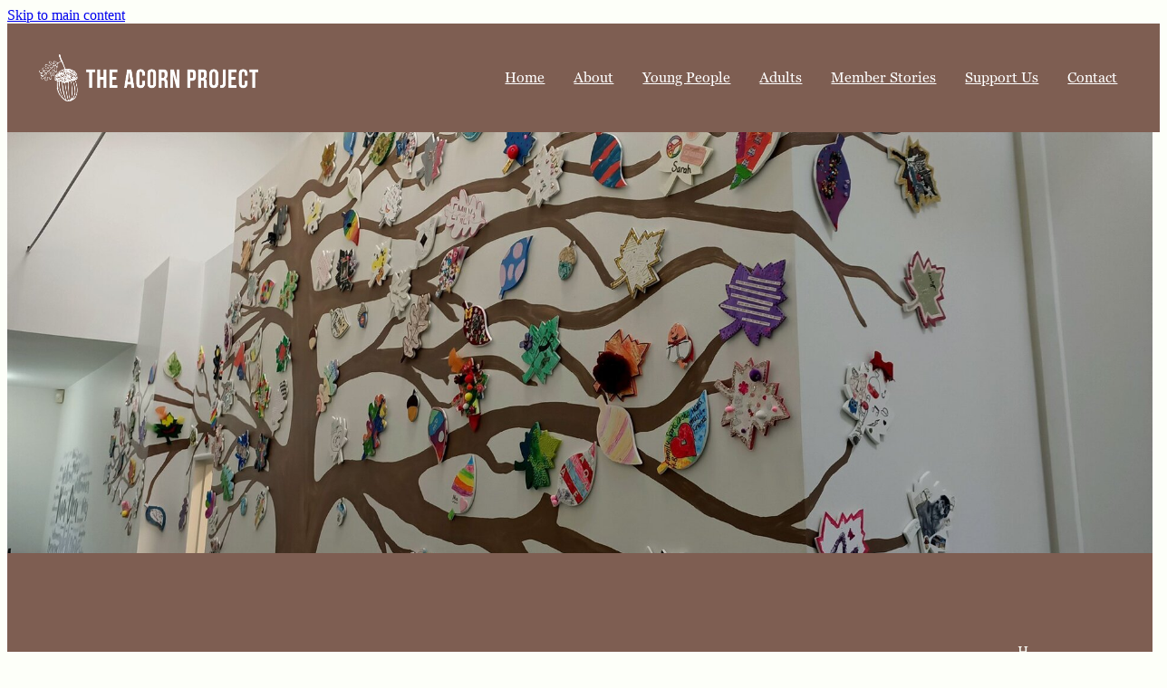

--- FILE ---
content_type: text/html; charset=UTF-8
request_url: https://www.theacornprojecthawkesbay.org.nz/blog/tag/34078/shout+out/
body_size: 13426
content:
<!-- Website made on Rocketspark -->
<!DOCTYPE html>
<html  class="">
<head>

    <!-- Global site tag (gtag.js) - Google Analytics -->
                <script async src="https://www.googletagmanager.com/gtag/js?id=G-HGXTYMKESM"></script>
                <script>
                window.dataLayer = window.dataLayer || [];
                function gtag(){dataLayer.push(arguments);}
                gtag('js', new Date());
                gtag('config', 'G-HGXTYMKESM');
                </script>
                <!-- End Google Analytics -->
    <meta http-equiv="content-type" content="text/html; charset=UTF-8"/>
    <meta name='csrf-token' content='70920867a6df8b2480a6a56d17c99fc5'/>

        <title>Shout Out | Blog Category</title>
    <meta name="description" content="View all posts in the Shout Out category"/>
        <link rel="icon" type="image/png" href="/images/favicon/favicon/crop192x192.png?v=20240618170449">
    <link rel="apple-touch-icon" href="/images/favicon/favicon/crop192x192.png?v=20240618170449"/>
    
    <script type="text/javascript" src="https://cdn.rocketspark.com/jquery-1.7.2.min.js?v=20260121151851"></script>
     <script> window.configs = {"development":"false","DEVELOPMENT":"false","requestType":"blog","PREVIEW":"false","EDITOR":"false","template":"blank","navResizeTemplate":"","baseREMUnit":16,"screenSizes":{"t":{"fontSize":14,"contentWidth":400,"contentWidthOversize":400,"min":0,"max":400,"scale":0.7551,"subScale":0.95,"navScale":0.6,"legacy":false},"h":{"fontSize":16,"contentWidth":600,"contentWidthOversize":600,"min":0,"max":740,"scale":0.7551,"subScale":0.95,"navScale":0.6,"legacy":false},"s":{"fontSize":13,"contentWidth":740,"contentWidthOversize":740,"min":740,"max":1080,"scale":0.7959,"subScale":0.7959,"navScale":0.75,"legacy":false},"m":{"fontSize":16,"contentWidth":980,"contentWidthOversize":1080,"min":1080,"max":1460,"scale":1,"subScale":1,"navScale":1,"legacy":true},"l":{"fontSize":19,"contentWidth":1170,"contentWidthOversize":1300,"min":1460,"max":0,"scale":1.1938,"subScale":1.1938,"navScale":1.1,"legacy":false}},"publicURL":"https:\/\/www.theacornprojecthawkesbay.org.nz","shortnameURL":"https:\/\/theacornpoject.rocketspark.co.nz","titleData":{"companyName":"The Acorn Project Hawke&#039;s Bay","position":"right","separator":" | "},"CONSOLE_OVERRIDE":true,"noZensmooth":true,"release":"2026.1.21","browserSupport":{"chrome":86,"firefox":78,"edge":86,"internet explorer":12,"ie":12,"opera":72,"edgeMobile":44,"safari":13,"samsung browser":12,"android":89},"siteAutoPopupSettings":"","globalisationEnabled":false,"analyticsMode":"GA4"}; </script> <link rel="stylesheet" href="https://cdn.rocketspark.com/_dist/css/auth~vendors.6da4c5858d05.bundle.css" type="text/css" media="all" /> <link rel="stylesheet" href="https://cdn.rocketspark.com/_dist/css/public.c96fdbea6cf7.bundle.css" type="text/css" media="all" /> <link rel="stylesheet" href="https://cdn.rocketspark.com/_dist/css/public~vendors.24ec0c1183a5.bundle.css" type="text/css" media="all" /> <link rel="stylesheet" href="https://cdn.rocketspark.com/_dist/css/dashboard~vendors.9c624b80e5b6.bundle.css" type="text/css" media="all" /> <link rel="preload" as="style" href="https://cdn.icomoon.io/181725/Rocketspark/style.css?8gzh5b" onload="this.onload=null;this.rel='stylesheet'"> <link rel="stylesheet" href="/node_modules/@rocketspark/flint-ui/dist/rocketspark/rocketspark.css?v=1768961931"> <link rel="stylesheet" href="/node_modules/@rocketspark/image-gallery/build/css/index.css"> <script type="text/javascript" src="https://cdn.rocketspark.com/_dist/js/public.min.v20260121151851.js" ></script> <script type="text/javascript" src="https://cdn.rocketspark.com/_dist/js/commons.2e9fb89a5c50.bundle.js" ></script> <script type="text/javascript" src="https://cdn.rocketspark.com/_dist/js/blog~vendors.33618b6145a5.bundle.js" ></script> <script type="text/javascript" src="https://cdn.rocketspark.com/_dist/js/shop~vendors.c0601673efb1.bundle.js" ></script> <script type="text/javascript" src="https://cdn.rocketspark.com/_dist/js/houston~vendors.938afeba088b.bundle.js" ></script> <script type="text/javascript" src="https://cdn.rocketspark.com/_dist/js/auth~vendors.1265b1c31cc3.bundle.js" ></script> <script type="text/javascript" src="https://cdn.rocketspark.com/_dist/js/dashboard~vendors.192675722bc3.bundle.js" ></script> <script type="text/javascript" src="https://cdn.rocketspark.com/_dist/js/blastoff~vendors.bb4f8a2101db.bundle.js" ></script> <script type="text/javascript" src="https://cdn.rocketspark.com/_dist/js/public~vendors.8820ff537e13.bundle.js" ></script> <script type="text/javascript" src="https://cdn.rocketspark.com/_dist/js/public.ffd6854062ae.bundle.js" ></script> <script type="module" src="https://nz.rs-cdn.com/node_modules/@rocketspark/flint-ui/dist/rocketspark/rocketspark.esm.js?v=1768961931"></script> <link rel="stylesheet" href="https://cdn.rocketspark.com/_dist/css/blog.b503d7f04b5c.bundle.css" type="text/css" media="screen" /> <script type="text/javascript" src="https://cdn.rocketspark.com/_dist/js/blog~vendors.33618b6145a5.bundle.js" ></script> <script type="text/javascript" src="https://cdn.rocketspark.com/_dist/js/blog.5d60b687608d.bundle.js" ></script> <script type="text/javascript" src="/site_files/28408/assets/blog/blog.js?v=20260114170659"></script> <!--suppress ES6ConvertVarToLetConst --> <script> var detectedLogoWidth = localStorage.getItem('detectedLogoWidth'); if (detectedLogoWidth) { var style = document.createElement('style'); style.innerHTML = "@media all and (min-width: 740px) { #header #logo, #header .logo { width: " + detectedLogoWidth + '; } }'; document.head.appendChild(style); } </script> <link rel="stylesheet" href="https://nz.rs-cdn.com/site_files/28408/65981/css/css.css?v=20260114154730" type="text/css" media="all" title="dynamicstyle" /> <link rel="stylesheet" href="/site_files/28408/assets/blog/blog.css?v=20260121054104" type="text/css" media="screen" /> <meta name="viewport" content="width=device-width, initial-scale=1"> 

    <script type="text/javascript" src="https://cdn.rocketspark.com/blog/general.js?v=20260121151851"></script>
    <script type="text/javascript" src="https://cdn.rocketspark.com/cms/jquery.cycle.min.js?v=20260121151851"></script>            <script defer type="text/javascript" src="//use.typekit.net/ik/[base64].js"></script>

    <meta property="og:image" content="https://www.theacornprojecthawkesbay.org.nz/site_files/28408/upload_files/ee997726d1f40854fde8433e3e0d558e.jpg">
    </head><body data-page-id="blog" class="">
    <a href="#main_body" class="_925853a1 _925853a1--eab52ea5 _7720d2f9">Skip to main content</a>        <style>.old-browser-popup{position:fixed;width:100%;height:100%;z-index:9999999}.old-browser-popup__background-fade{position:absolute;background:#000;width:100%;height:100%;opacity:.6;z-index:1}.old-browser-popup__box{position:relative;z-index:2;width:42.25rem;margin:0 auto;text-align:center;top:40%}.old-browser-popup__inner{padding:3rem 2rem;font-size:1rem}.old-browser-popup__inner .site-button{margin:1rem auto 0;font-size:1.2rem}@media (max-width:720px){.old-browser-popup__box{width:90%;top:50%;-ms-transform:translate(0,-50%);-webkit-transform:translate(0,-50%);transform:translate(0,-50%)}.old-browser-popup__box br{display:none}.old-browser-popup__inner a.site-button{font-size:16px}}</style>
    <script src="https://cdn.jsdelivr.net/npm/ua-parser-js@0/dist/ua-parser.min.js"></script>
    <script type="text/javascript">
    "use strict";if(!window.PREVIEW&&!window.EDITOR&&window.sessionStorage&&null===window.sessionStorage.getItem("old-browser")){var browserName,version,parser=new UAParser,popup='<div class="old-browser-popup"><div class="old-browser-popup__background-fade"></div><div class="old-browser-popup__box content-background"><div class="old-browser-popup__inner p-font p-font-colour">Our website doesn\'t fully support the browser you are using, we <br/>recommend you <a href="https://updatemybrowser.org/" target="_blank">update to a newer version</a>.<br/><a onclick="location.reload();" class="site-button">Continue with current browser</a></div></div></div>';if(void 0!==parser){void 0!==parser.getBrowser().name&&(browserName=parser.getBrowser().name.toLowerCase()),void 0!==parser.getBrowser().version&&(version=parseFloat(parser.getBrowser().version));var browserPopup=document.getElementById("old-browser-popup");if(void 0!==browserName){var configs=window.configs;if(Object.prototype.hasOwnProperty.call(configs,"browserSupport")&&Object.prototype.hasOwnProperty.call(configs.browserSupport,browserName)){var browserNameTest=configs.browserSupport[browserName];"edge"===browserName&&"mobile"===parser.getDevice().type&&(browserNameTest="edgeMobile"),version<configs.browserSupport[browserNameTest]&&document.body.insertAdjacentHTML("beforeend",popup)}}}window.sessionStorage.setItem("old-browser",!0)}
    </script>
    <div class="side-of-page">
            </div> <!-- end .side-of-page -->
    <div id="shadow">
        <div id="shadow_inner">

                <div class="announcement-bar">
        <div class="announcement-bar__content"><p class="text-center">New announcement. Learn more</p></div>
        <rs-icon class="announcement-bar__close" name="x"></rs-icon>
    </div>
<div class="header _51cf2b51 header--template-right header--sticky-fix header--has-sticky">
    <div class="header__inner header__inner-width-full">
            <div class="header-logo header-logo--image">
            <a href="/" class="header-logo__inner" aria-label="The Acorn Project homepage">
                    </a>
        </div>
    <nav class="site-nav" id="site-navigation" aria-label="Main navigation">
            <div class="site-nav__desktop">
                            <div class="site-nav__item">

                                            <a href="/" class="site-nav__item-link">
                            Home
                                                    </a>
                    
                                    </div>
                            <div class="site-nav__item">

                                            <a href="/about/" class="site-nav__item-link">
                            About
                                                    </a>
                    
                                    </div>
                            <div class="site-nav__item">

                                            <a href="/young-people/" class="site-nav__item-link">
                            Young People
                                                    </a>
                    
                                    </div>
                            <div class="site-nav__item">

                                            <a href="/adults/" class="site-nav__item-link">
                            Adults
                                                    </a>
                    
                                    </div>
                            <div class="site-nav__item">

                                            <a href="/member-stories/" class="site-nav__item-link">
                            Member Stories
                                                    </a>
                    
                                    </div>
                            <div class="site-nav__item">

                                            <a href="/support-us/" class="site-nav__item-link">
                            Support Us
                                                    </a>
                    
                                    </div>
                            <div class="site-nav__item">

                                            <a href="/contact/" class="site-nav__item-link">
                            Contact
                                                    </a>
                    
                                    </div>
                    </div>
        <div class="site-nav__mobile">
                            <div class="site-nav__item site-nav__item--mobile">
                    <a href="/blog/" class="site-nav__item-link">Blog</a>
                </div>
                    </div>
        
    </nav>
    <div class="header-icons">
            
        
    </div>    
    <div class="header-mobile header-mobile--icon-count-1">
    <button class="header-mobile__icons header__hamburger header__hamburger--mobile header__hamburger--squeeze" type="button" aria-label="Open navigation menu" aria-controls="site-navigation" aria-expanded="false">
      <span class="header__hamburger-box">
        <span class="header__hamburger-inner"></span>
      </span>
    </button>    
    </div>

    </div>

                <div class="_708858fd" data-hidden=""></div>
    </div>
    <div class="_c22d63fc"></div>
<div class="feature-area-main feature-area-main--main feature-area-main--above" id="feature-area"><div class="feature-area-wrap heading-background-heading-blurb-button" data-full-height="0" data-full-height-mobile="0" data-height-ratio-mobile="1.3571428571429"><div class="feature-area__slides feature-area feature-area__transition--fade" data-heightType="fixed" data-base-height="465" style="background:transparent;"
 data-cycle-fx="fade"
 data-cycle-timeout="5000"
 data-cycle-slides="div.feature-slide"
 data-cycle-log="false"
 data-cycle-pager-template="<span></span>"
 data-cycle-pause-on-hover="true"
 data-cycle-speed="1500"
 data-cycle-loader="true"
 data-cycle-progressive="#feature-progressive-slides"
>
	<div class="feature-slide feature-slide--default10" id="feature-slide-default10" data-content-position="center" data-vertical-offset="50" data-handle="default10" style="" data-mobile-editor-image="https://nz.rs-cdn.com/images/nwsyn-y4uds/feature/ec7cfe2ebe9ed43de9186565ff61d2be__39d6/h1008@stretch.jpg" data-image-ratio="1.3333333333333" data-mobile-image-x="50" data-mobile-image-y="50">
	<div class="feature-slide__image"><picture>
  <source type="image/webp" srcset="https://nz.rs-cdn.com/images/nwsyn-y4uds/feature/ec7cfe2ebe9ed43de9186565ff61d2be__c351/hcrop2292x1110@stretch.jpg.webp" media="(min-width: 1460px)">
  <source srcset="https://nz.rs-cdn.com/images/nwsyn-y4uds/feature/ec7cfe2ebe9ed43de9186565ff61d2be__c351/hcrop2292x1110@stretch.jpg" media="(min-width: 1460px)">
  <source type="image/webp" srcset="https://nz.rs-cdn.com/images/nwsyn-y4uds/feature/ec7cfe2ebe9ed43de9186565ff61d2be__ad2c/hcrop1920x930@stretch.jpg.webp" media="(min-width: 1080px) AND (max-width: 1460px)">
  <source srcset="https://nz.rs-cdn.com/images/nwsyn-y4uds/feature/ec7cfe2ebe9ed43de9186565ff61d2be__ad2c/hcrop1920x930@stretch.jpg" media="(min-width: 1080px) AND (max-width: 1460px)">
  <source type="image/webp" srcset="https://nz.rs-cdn.com/images/nwsyn-y4uds/feature/ec7cfe2ebe9ed43de9186565ff61d2be__4170/hcrop1528x740@stretch.jpg.webp" media="(min-width: 740px) AND (max-width: 1080px)">
  <source srcset="https://nz.rs-cdn.com/images/nwsyn-y4uds/feature/ec7cfe2ebe9ed43de9186565ff61d2be__4170/hcrop1528x740@stretch.jpg" media="(min-width: 740px) AND (max-width: 1080px)">
  <source type="image/webp" srcset="https://nz.rs-cdn.com/images/nwsyn-y4uds/feature/ec7cfe2ebe9ed43de9186565ff61d2be__45de/crop740x1004@stretch@crop2.jpg.webp" media="(max-width: 740px)">
  <source srcset="https://nz.rs-cdn.com/images/nwsyn-y4uds/feature/ec7cfe2ebe9ed43de9186565ff61d2be__45de/crop740x1004@stretch@crop2.jpg" media="(max-width: 740px)">
  <source type="image/webp" srcset="https://nz.rs-cdn.com/images/nwsyn-y4uds/feature/ec7cfe2ebe9ed43de9186565ff61d2be__583c/hcrop1450x702@stretch@crop2.jpg.webp" media="(max-width: 400px)">
  <source srcset="https://nz.rs-cdn.com/images/nwsyn-y4uds/feature/ec7cfe2ebe9ed43de9186565ff61d2be__583c/hcrop1450x702@stretch@crop2.jpg" media="(max-width: 400px)">
  <img src="https://nz.rs-cdn.com/images/nwsyn-y4uds/feature/ec7cfe2ebe9ed43de9186565ff61d2be__ad2c/hcrop1920x930@stretch.jpg"  alt="">
</picture>
</div>
	<div class="feature-slide__placeholder"><div class="feature-slide__placeholder-content">
	</div><!-- end .feature-slide__placeholder-content -->
	</div><!-- end .feature-slide__placeholder -->
	</div><!-- end .feature-slide -->
<script id="feature-progressive-slides" type="text/cycle">[]</script></div>		<div class="feature-slide feature-slide--global feature-slide-content-global" id="feature-slide-global" data-handle="global" data-content-position="center" data-vertical-offset="50">
	    <div class="feature-slide__placeholder"><div class="feature-slide__placeholder-content">
		<div class="feature-slide-overlay "></div>
			<div class="feature-slide-content cp-center feature-slide-content--center-center feature-slide-content--mobile" style="color: #4b1912;">
				<div class="feature-slide-content-box">
				
				<div class="feature-slide-content-box-padding">
				<div class="feature-slide-heading-blurb-button heading-background">
				<div class="feature-slide-heading-blurb">
					<h2 class="feature-slide-heading main-font no-padding"><div class="feature-text-scaling"></div></h2>
					<div class="feature-slide-body p-font"><div class="feature-text-scaling"></div></div>
				</div><!-- end .feature-slide-heading-blurb-->
					<div class="feature-slide-buttons">                  </div><!-- end .feature-slide-buttons -->
				</div><!-- end .feature-slide-heading-blurb-button-->
				</div><!-- end .feature-slide-content-box-padding -->
				</div><!-- end .feature-slide-content-box -->
			</div><!-- end .feature-slide-content -->
	       </div><!-- end .feature-slide__placeholder-content -->
	       </div><!-- end .feature-slide__placeholder -->
		</div><!-- end .feature-slide-content-global -->
		</div><!-- end .feature-area-wrap -->
</div>
            <div id="content">
                <div id="main_body" class="main-body">
                                        <div id="blog_body">

                        
<div id="blog_main" class='blog-layout-list blog-text-alignment--left' data-post-count="10" data-topic-id="34078" data-search="">

                <div id="blog_posts_holder">
                                    <div class="blog-filter-heading-area">
                        <div class="filter-type p-font p-font-colour">FILTERED BY TAG:</div>
                        <h1 class="heading">shout out</h1>
                        <a href="/blog/" title="Clear search" class="clear-search-option main-font colour2"><span class="rocketspark-icons p-font-colour">X</span></a>
                    </div>
                                <div class="blog_post">
                <div class="blog_block blog_title">
                                        <h2 class="heading"><a href="/blog/post/87712/thank-you--harcourts-hawkes-bay/">Thank you - Harcourts Hawke&#039;s Bay</a></h2>
                                            <div data-post-id="87712" id="blog-date-87712" class="blog_date p-font p-font-colour " data-value="2021/12/17">December 17, 2021</div>
                                        <div class="clrleft"></div>
                </div><!-- end blog block-->

                <div class="blogColumn blog-column">
                                            <div class="block picture_block " id="block_253022" data-id="253022">
                                        <div class="picture-summary-wrap">
                                    <div id="picture-summary-autocrop-253022" class="picture-summary-autocrop">
                                                                            <a href="/blog/post/87712/thank-you--harcourts-hawkes-bay/"><picture>
  <source type="image/webp" data-srcset="https://nz.rs-cdn.com/images/nwsyn-y4uds/blog/396719db80e960ee71a124fe46c58785__e7cf/letterbox793x261.png.webp" media="(min-width: 1460px)">
  <source data-srcset="https://nz.rs-cdn.com/images/nwsyn-y4uds/blog/396719db80e960ee71a124fe46c58785__e7cf/letterbox793x261.png" media="(min-width: 1460px)">
  <source type="image/webp" data-srcset="https://nz.rs-cdn.com/images/nwsyn-y4uds/blog/396719db80e960ee71a124fe46c58785__74b3/letterbox668x220.png.webp" media="(min-width: 1080px) AND (max-width: 1460px)">
  <source data-srcset="https://nz.rs-cdn.com/images/nwsyn-y4uds/blog/396719db80e960ee71a124fe46c58785__74b3/letterbox668x220.png" media="(min-width: 1080px) AND (max-width: 1460px)">
  <source type="image/webp" data-srcset="https://nz.rs-cdn.com/images/nwsyn-y4uds/blog/396719db80e960ee71a124fe46c58785__a0c5/letterbox543x179.png.webp, https://nz.rs-cdn.com/images/nwsyn-y4uds/blog/396719db80e960ee71a124fe46c58785__115e/letterbox543x179@2x.png.webp 2x" media="(min-width: 740px) AND (max-width: 1080px)">
  <source data-srcset="https://nz.rs-cdn.com/images/nwsyn-y4uds/blog/396719db80e960ee71a124fe46c58785__a0c5/letterbox543x179.png, https://nz.rs-cdn.com/images/nwsyn-y4uds/blog/396719db80e960ee71a124fe46c58785__115e/letterbox543x179@2x.png 2x" media="(min-width: 740px) AND (max-width: 1080px)">
  <source type="image/webp" data-srcset="https://nz.rs-cdn.com/images/nwsyn-y4uds/blog/396719db80e960ee71a124fe46c58785__74b3/letterbox668x220.png.webp" media="(max-width: 740px)">
  <source data-srcset="https://nz.rs-cdn.com/images/nwsyn-y4uds/blog/396719db80e960ee71a124fe46c58785__74b3/letterbox668x220.png" media="(max-width: 740px)">
  <source type="image/webp" data-srcset="https://nz.rs-cdn.com/images/nwsyn-y4uds/blog/396719db80e960ee71a124fe46c58785__eb0d/letterbox585x193.png.webp, https://nz.rs-cdn.com/images/nwsyn-y4uds/blog/396719db80e960ee71a124fe46c58785__fdc6/letterbox585x193@2x.png.webp 2x" media="(max-width: 400px)">
  <source data-srcset="https://nz.rs-cdn.com/images/nwsyn-y4uds/blog/396719db80e960ee71a124fe46c58785__eb0d/letterbox585x193.png, https://nz.rs-cdn.com/images/nwsyn-y4uds/blog/396719db80e960ee71a124fe46c58785__fdc6/letterbox585x193@2x.png 2x" media="(max-width: 400px)">
  <img data-src="https://nz.rs-cdn.com/images/nwsyn-y4uds/blog/396719db80e960ee71a124fe46c58785__74b3/letterbox668x220.png"  class="full-width-image lazy-load" alt="">
</picture>
</a>
                                            </div>
                                            </div>

            <div class="block nblyn-usdh8 picture_block _660c97b3"  data-id="253022" data-block="nblyn-usdh8" data-block-type="image"></div>                        </div><!-- end blog block -->
                                                <div class="block text_block " id="block_253023" data-id="253023" onclick="window.location = '/blog/post/87712/thank-you--harcourts-hawkes-bay/';">
                            <div class="block nblyn-dw7ox text_block _660c97b3"  data-id="253023" data-block="nblyn-dw7ox" data-block-type="text">        <div class="block_content_container">
            <div class="heading-container"></div>            <div class="text_block_text p-font p-font-all">
                Forever grateful for our supporters Harcourts Hawke's Bay...            </div><!-- end .text_block_text -->
        </div><!-- end .text_block_container -->
        </div>                        </div><!-- end blog block -->
                                            <a href="/blog/post/87712/thank-you--harcourts-hawkes-bay/" class="blog-read-more p-font">Read more </a>
                </div><!-- end column-->
            </div><!-- end blog_post -->
                        <div class="blog_post">
                <div class="blog_block blog_title">
                                        <h2 class="heading"><a href="/blog/post/66617/supporter-sunday-shout-out-monique-happy-happy-nz/">Supporter Sunday Shout Out: Monique (Happy Happy NZ)</a></h2>
                                            <div data-post-id="66617" id="blog-date-66617" class="blog_date p-font p-font-colour " data-value="2021/10/17">October 17, 2021</div>
                                        <div class="clrleft"></div>
                </div><!-- end blog block-->

                <div class="blogColumn blog-column">
                                            <div class="block picture_block " id="block_184968" data-id="184968">
                                        <div class="picture-summary-wrap">
                                    <div id="picture-summary-autocrop-184968" class="picture-summary-autocrop">
                                                                            <a href="/blog/post/66617/supporter-sunday-shout-out-monique-happy-happy-nz/"><picture>
  <source type="image/webp" data-srcset="https://nz.rs-cdn.com/images/nwsyn-y4uds/blog/f98a3ac406173bbb1ac4e06453f236f4__f005/letterbox793x261.jpg.webp" media="(min-width: 1460px)">
  <source data-srcset="https://nz.rs-cdn.com/images/nwsyn-y4uds/blog/f98a3ac406173bbb1ac4e06453f236f4__f005/letterbox793x261.jpg" media="(min-width: 1460px)">
  <source type="image/webp" data-srcset="https://nz.rs-cdn.com/images/nwsyn-y4uds/blog/f98a3ac406173bbb1ac4e06453f236f4__4e27/letterbox668x220.jpg.webp" media="(min-width: 1080px) AND (max-width: 1460px)">
  <source data-srcset="https://nz.rs-cdn.com/images/nwsyn-y4uds/blog/f98a3ac406173bbb1ac4e06453f236f4__4e27/letterbox668x220.jpg" media="(min-width: 1080px) AND (max-width: 1460px)">
  <source type="image/webp" data-srcset="https://nz.rs-cdn.com/images/nwsyn-y4uds/blog/f98a3ac406173bbb1ac4e06453f236f4__e797/letterbox543x179.jpg.webp" media="(min-width: 740px) AND (max-width: 1080px)">
  <source data-srcset="https://nz.rs-cdn.com/images/nwsyn-y4uds/blog/f98a3ac406173bbb1ac4e06453f236f4__e797/letterbox543x179.jpg" media="(min-width: 740px) AND (max-width: 1080px)">
  <source type="image/webp" data-srcset="https://nz.rs-cdn.com/images/nwsyn-y4uds/blog/f98a3ac406173bbb1ac4e06453f236f4__4e27/letterbox668x220.jpg.webp" media="(max-width: 740px)">
  <source data-srcset="https://nz.rs-cdn.com/images/nwsyn-y4uds/blog/f98a3ac406173bbb1ac4e06453f236f4__4e27/letterbox668x220.jpg" media="(max-width: 740px)">
  <source type="image/webp" data-srcset="https://nz.rs-cdn.com/images/nwsyn-y4uds/blog/f98a3ac406173bbb1ac4e06453f236f4__d55c/letterbox585x193.jpg.webp" media="(max-width: 400px)">
  <source data-srcset="https://nz.rs-cdn.com/images/nwsyn-y4uds/blog/f98a3ac406173bbb1ac4e06453f236f4__d55c/letterbox585x193.jpg" media="(max-width: 400px)">
  <img data-src="https://nz.rs-cdn.com/images/nwsyn-y4uds/blog/f98a3ac406173bbb1ac4e06453f236f4__4e27/letterbox668x220.jpg"  class="full-width-image lazy-load" alt="">
</picture>
</a>
                                            </div>
                                            </div>

            <div class="block nblyn-josu3 picture_block _660c97b3"  data-id="184968" data-block="nblyn-josu3" data-block-type="image"></div>                        </div><!-- end blog block -->
                                                <div class="block text_block " id="block_184969" data-id="184969" onclick="window.location = '/blog/post/66617/supporter-sunday-shout-out-monique-happy-happy-nz/';">
                            <div class="block nblyn-uijaf text_block _660c97b3"  data-id="184969" data-block="nblyn-uijaf" data-block-type="text">        <div class="block_content_container">
            <div class="heading-container"></div>            <div class="text_block_text p-font p-font-all">
                This week's Supporter Sunday Shout Out goes to Monique from Happy Happy NZ 
Monique has given us a selection of her natural products to gift to members and their family when they deserve a little treat.
As Monique's products are natural they are suitable for all skin types w...            </div><!-- end .text_block_text -->
        </div><!-- end .text_block_container -->
        </div>                        </div><!-- end blog block -->
                                            <a href="/blog/post/66617/supporter-sunday-shout-out-monique-happy-happy-nz/" class="blog-read-more p-font">Read more </a>
                </div><!-- end column-->
            </div><!-- end blog_post -->
                </div><!-- end blog_posts_holder -->



<div id="blog_right">

	<div class="post_list">
        		<input type="search" placeholder="Search Blog" onkeypress="blogSearchSubmit(event, this)" id="blog-search" value="" />
		<a href="#" id="search-right-submit" class="right-search-option main-font colour2"><span class="rocketspark-icons p-font-colour">l</span></a>
		<script>
		$(function(){
			$('#search-right-submit').click(function(e){
				e.preventDefault();
				blogSearchRedirect($('#blog-search').val());
			})
		});
		</script>

	</div>


    		<div class="post-list-title">TAGS</div>
		<div class="post_list topics-list">
            <a class="p-font p-font-colour" href="/blog/tag/34591/donation/">donation</a><a class="p-font p-font-colour" href="/blog/tag/34590/Mitre10+MEGA/">Mitre10 MEGA</a><a class="p-font p-font-colour" href="/blog/tag/34589/Annual+Event/">Annual Event</a><a class="p-font p-font-colour" href="/blog/tag/34588/Wardini+Books/">Wardini Books</a><a class="p-font p-font-colour" href="/blog/tag/34081/supporter/">supporter</a><a class="p-font p-font-colour" href="/blog/tag/34080/happy+happy+NZ/">happy happy NZ</a><a class="p-font p-font-colour" href="/blog/tag/34078/shout+out/">shout out</a><a class="p-font p-font-colour" href="/blog/tag/34077/supporter+sunday/">supporter sunday</a><a class="p-font p-font-colour" href="/blog/tag/34076/thank+you/">thank you</a><a class="p-font p-font-colour" href="/blog/tag/34075/headshave/">headshave</a><a class="p-font p-font-colour" href="/blog/tag/34074/ascendglobalyouth/">ascendglobalyouth</a><a class="p-font p-font-colour" href="/blog/tag/34073/fundraiser/">fundraiser</a>			<div class="clrleft"></div>
		</div><!-- end post_list -->
        
	<div class="post_list footer-links">
		<a href="/blog/all-posts/" class="p-font p-font-atag">Full post archive</a>
		<a href="/blog/rss/" target="_blank" title="RSS Feed" class="blog_rss"></a>
	</div><!-- end post_list -->


</div><!-- end blog_right-->


    <div class="popup-loader-container" id="blogloader" style="display:none;">
        <div class="loader-block block1"></div>
        <div class="loader-block block2"></div>
        <div class="loader-block block3"></div>
        <div class="loader-block block4"></div>
        <div class="loader-block block5"></div>
        <div class="loader-block block6"></div>
        <div class="loader-block block7"></div>
        <div class="loader-block block8"></div>
    </div>
</div><!-- end blog_main -->

                        <div class="clear_float"></div>
                    </div><!-- end blog_body -->

                    <section class="stack _bf4e9d50 stack--content-width-oversize stack--vertical-middle stack--mobile-vertical-top custom-stack design-editable-stack content-editable-stack nstyn-wyfzk nsdyn-nf7uq nscyn-4kn8f stack--footer _6a88ef4e" data-id="9c239949-5a0d-464b-9359-84b106c1d985"><div class="stack-inner _dbf617b7"><div class="column-container _5d5af514 column-container--has-more-settings"><div class="column _1100af70 _4993ced5 _4993ced5--2c7b3c7e _1100af70--2c7b3c7e _b45e4f82 nclyn-i1uum" data-column="1" id="column_1_stack_1912858" data-unique-id="nclyn-i1uum"><div class="block nblyn-o7isv text_block _660c97b3"  data-id="5094925" data-uuid="9c5042b7-76b6-4875-8d72-7849f8fda94f" data-block="nblyn-o7isv" data-block-type="text"><div class="block_content_container">    <div class="text_block_text p-font p-font-all">        <p class="p-font"><a target="_self" rel="noopener" type="page" href="/home">Home</a><br><a target="_self" rel="noopener" type="page" href="/contact">Contact Us</a><br><a target="_self" rel="noopener" type="page" href="/young-people">For Young People</a><br><a target="_self" rel="noopener" type="page" href="/adults">For Adults</a><br><a target="_self" rel="noopener" type="page" href="/about">About Us</a><br><a target="_self" rel="noopener" type="page" href="/member-stories">Member Stories</a><br><a target="_self" rel="noopener" type="page" href="/youth-workers">Our Youth Workers</a><br><a target="_self" rel="noopener" type="page" href="/support-us">Donate</a><br><a target="_self" rel="noopener" type="page" href="/helpful-links">Helpful Links</a></p>    </div></div></div></div><div class="column _1100af70 _4993ced5 _4993ced5--83bce917 _1100af70--83bce917 _b45e4f82 nclyn-paulp" data-column="2" id="column_2_stack_1912858" data-unique-id="nclyn-paulp"><div class="block nblyn-kkvkv block--picture _660c97b3 _982f9e32"  data-id="5094923" data-uuid="9c5042b7-0405-4036-ab9c-3348939de082" data-block="nblyn-kkvkv" data-block-type="picture"><div class="_0884a393 _0884a393 _0884a393--5c91ab58">    <div class="_01cee16c _01cee16c--5c91ab58">                    <img class="_ac00c56e _ac00c56e--5c91ab58" data-sizes="w400h85,w1200h255,w1923h410" data-src="https://dzpdbgwih7u1r.cloudfront.net/96a7137b-3ce4-4612-a0e0-f89c15de9123/9c5042b7-0405-4036-ab9c-3348939de082/9c5042b7-061d-47e7-a2b6-65800cedca59/w1923h410-Primary%2520logo%2520-%2520white.png" alt="" width="100%">                </div></div></div></div><div class="column _1100af70 _4993ced5 _4993ced5--4be398ab _1100af70--4be398ab _b45e4f82 nclyn-v574d" data-column="3" id="column_3_stack_1912858" data-unique-id="nclyn-v574d"><div class="block nblyn-5ok7n text_block _660c97b3"  data-id="5094922" data-uuid="9c5042b7-0294-4665-bbcd-39a2e776ad5e" data-block="nblyn-5ok7n" data-block-type="text"><div class="block_content_container">    <div class="text_block_text p-font p-font-all">        <p class="p-font text-right">212 Queen Street East<br>Hastings 4122&nbsp;&nbsp;Hawke's Bay</p>    </div></div></div><div class="block nblyn-f5uc9 text_block _660c97b3"  data-id="5094926" data-uuid="9c5042b7-778b-453a-813d-86d88e4ebeda" data-block="nblyn-f5uc9" data-block-type="text"><div class="block_content_container">    <div class="text_block_text p-font p-font-all">        <p class="p-font text-right"><a target="_blank" rel="noopener" type="website" href="https://www.facebook.com/theacornprojecthawkesbay">Follow us on Facebook</a><br><a target="_blank" rel="noopener" type="website" href="https://www.linkedin.com/company/theacornprojecthawkesbay/about/">Keep up to date on LinkedIn</a></p>    </div></div></div></div></div></div></section>

                    <div class="clear_float"></div>
                </div><!--end #main-body-->

                <div class="clear_float"></div>
            </div><!--end #content-->

                <div id="footer" class="footer footer--dark header--width-full">
        <div id="footer-inner" class="footer__inner  footer_logo_r">
            <div class="footer__copyright footer_copyright">
                <span><p><strong>Registered Charity CC56634&nbsp; &nbsp;NZBN&nbsp;9429047249929</strong></p>
<p><br></p>
<p>Copyright &copy; 2026  - <a href="/dashboard/" rel="nofollow">dashboard</a> | ♡&nbsp;<a href="https://www.omgsolutionsnz.co.nz" target="_blank">Website built by OMG Solutions Ltd</a></p></span>                            </div><!-- end .footer_copyright -->
            <div class="mobile-powered-by">
    <a  href="https://www.rocketspark.com/nz/" target="_blank">POWERED BY ROCKETSPARK</a>
</div>
<div class="footer__decal footer_decal">
    <a  href="https://www.rocketspark.com/nz/" title="Rocketspark website builder" class="footer-rs-logo"><svg width="1000" height="108" viewBox="0 0 1000 108" fill="none" xmlns="http://www.w3.org/2000/svg">
    <path fill-rule="evenodd" clip-rule="evenodd" d="M318.741 98.0277L306.105 75.5255L283.65 62.7612C279.722 60.3925 280.442 54.4051 284.894 53.0892L334.191 41.1802C335.959 40.917 337.595 41.5749 338.708 42.7593C339.756 43.8778 340.345 45.5227 340.018 47.2334L328.364 96.7118C327.055 101.186 321.097 101.975 318.741 98.0277Z" fill="white"/>
    <path fill-rule="evenodd" clip-rule="evenodd" d="M318.741 98.0276L306.105 75.5254L338.708 42.6934C339.756 43.8119 340.345 45.4568 340.018 47.1675L328.364 96.7116C327.055 101.186 321.097 101.975 318.741 98.0276Z" fill="white"/>
    <path fill-rule="evenodd" clip-rule="evenodd" d="M365.092 86.2502L352.457 63.6823L330.067 50.9837C326.073 48.5493 326.859 42.6276 331.31 41.2459L380.608 29.3369C382.375 29.0737 384.012 29.7317 385.125 30.916C386.173 32.0345 386.762 33.6794 386.434 35.3901L374.847 84.9343C373.472 89.4742 367.514 90.198 365.092 86.2502Z" fill="white"/>
    <path fill-rule="evenodd" clip-rule="evenodd" d="M365.092 86.2502L352.457 63.6823L385.06 30.916C386.107 32.0345 386.696 33.6794 386.369 35.3901L374.781 84.9343C373.472 89.4742 367.514 90.198 365.092 86.2502Z" fill="white"/>
    <path fill-rule="evenodd" clip-rule="evenodd" d="M328.364 56.9051L315.729 34.403L293.339 21.7044C289.345 19.27 290.131 13.3483 294.583 11.9666L343.815 0.0576036C345.582 -0.205579 347.219 0.452378 348.332 1.6367C349.38 2.75523 349.969 4.40012 349.641 6.11081L338.054 55.655C336.744 60.1291 330.787 60.9186 328.364 56.9051Z" fill="white"/>
    <path fill-rule="evenodd" clip-rule="evenodd" d="M328.364 56.9051L315.729 34.403L348.332 1.63672C349.38 2.75525 349.969 4.40014 349.641 6.11083L338.054 55.655C336.744 60.1291 330.787 60.9187 328.364 56.9051Z" fill="white"/>
    <path d="M718.815 76.3149C714.625 76.3149 712.399 73.6173 711.941 69.1432C711.941 67.3667 711.941 66.0508 711.941 64.4717V41.0484H724.118V29.9289H711.941V8.74268L698.651 13.2168V29.9289H690.206V41.0484H698.651V66.4455C698.651 70.2617 698.847 73.8147 699.96 76.9071C702.186 83.355 707.489 87.6318 715.935 87.6318C720.125 87.6318 720.845 87.4344 723.922 86.7764V75.6569C722.612 76.3149 721.696 76.3149 718.815 76.3149Z" fill="white"/>
    <path d="M437.63 37.4949C440.969 31.9022 445.421 28.1519 451.379 28.1519C454.063 28.1519 456.027 28.3492 458.253 29.073L455.372 41.5742C453.801 40.653 452.033 40.4557 450.069 40.4557C445.159 40.4557 441.166 43.1533 438.547 48.0222L438.482 86.1179H425.192L425.257 29.731H437.434L437.63 37.4949Z" fill="white"/>
    <path d="M515.668 57.8261C515.668 74.3408 503.229 87.4342 486.601 87.4342C469.71 87.4342 457.533 74.275 457.598 57.7603C457.598 41.2456 470.037 28.3496 486.666 28.3496C503.295 28.4154 515.668 41.3772 515.668 57.8261ZM486.404 39.9955C477.304 39.9955 470.626 48.0225 470.626 57.8261C470.626 67.827 477.239 75.9199 486.339 75.9199C495.439 75.9199 502.116 67.8928 502.116 57.8919C502.116 48.0225 495.701 39.9955 486.404 39.9955Z" fill="white"/>
    <path d="M569.745 81.1175C564.835 85.3285 558.222 87.5655 550.693 87.5655C534.261 87.5655 522.084 75.5249 522.084 57.8916C522.084 41.3769 534.326 28.481 551.152 28.481C558.026 28.481 564.245 30.718 569.352 34.5342L562.674 44.3377C559.597 41.6401 555.8 40.1268 551.61 40.061C542.51 40.061 535.439 48.0881 535.374 57.8916C535.374 68.3532 542.706 75.9855 551.348 75.9855C555.342 75.9855 559.335 74.6696 562.674 71.7745L569.745 81.1175Z" fill="white"/>
    <path d="M612.561 86.2499L598.354 63.4846L591.48 71.5117V86.2499H578.19L578.255 13.1509H591.545L591.48 54.8654H591.676L611.71 29.6656H627.029L607.061 53.0231L628.535 86.2499H612.561Z" fill="white"/>
    <path d="M643.2 61.3131C644.051 69.8008 649.812 76.7093 658.912 76.7093C666.245 76.7093 670.893 73.8143 674.428 68.0243L683.266 74.0775C677.047 83.2231 669.714 87.6314 657.996 87.6314C640.712 87.6314 629.844 75.1302 629.844 58.4181C629.844 41.4428 642.283 28.5469 658.061 28.5469C673.381 28.5469 684.641 39.7321 684.641 54.8652C684.641 56.839 684.445 59.5367 684.183 61.5763L643.134 61.5105L643.2 61.3131ZM658.519 39.0084C650.532 39.0084 645.622 44.601 644.116 51.707H671.155C670.958 44.4036 665.655 39.0742 658.519 39.0084Z" fill="white"/>
    <path d="M765.887 43.6142C763.202 41.1798 759.012 39.1401 754.823 39.1401C751.025 39.1401 748.145 41.114 748.145 44.7327C748.145 48.5489 752.793 50.5228 757.9 52.5624C764.97 55.4574 774.332 59.2736 774.267 69.7351C774.267 82.2363 764.054 87.7631 753.186 87.7631C745.002 87.7631 737.408 84.4076 731.909 78.3544L739.896 70.7878C743.889 74.8014 747.687 77.2358 752.728 77.2358C756.721 77.2358 761.173 75.262 761.173 70.7878C761.173 66.7743 755.608 64.5373 750.764 62.4976C744.086 59.8 735.706 55.7864 735.706 45.7855C735.706 34.2054 745.068 28.6128 755.019 28.6128C761.893 28.6128 768.767 30.8498 773.677 35.5213L765.887 43.6142Z" fill="white"/>
    <path d="M795.151 29.9945L795.806 37.1004C799.799 31.113 807.132 28.6128 813.351 28.6128C828.671 28.6128 840.389 41.7719 840.389 58.2867C840.389 73.6829 829.26 87.6974 813.089 87.6974C807.132 87.6974 800.454 85.4603 796.264 80.7888V103.291L782.974 107.962L783.039 29.9287L795.151 29.9945ZM796.46 69.0114C800.257 73.946 805.56 76.1831 810.863 76.1831C821.927 76.1831 827.034 66.8401 827.099 58.1551C827.099 49.0095 820.88 40.3244 811.125 40.3244C805.822 40.3244 799.603 42.9563 796.46 49.0095V69.0114Z" fill="white"/>
    <path d="M884.973 86.5128L884.318 81.1833C880.325 86.0522 874.76 87.8945 868.344 87.8287C857.935 87.8287 848.18 82.0387 848.18 70.1954C848.18 56.181 861.077 51.7068 873.058 51.7068C875.938 51.7068 879.474 51.9042 883.729 52.8254V51.5095C883.729 43.943 880.39 39.2715 871.748 39.2057C865.333 39.2057 859.113 41.6401 854.465 44.0745L850.93 34.0078C857.607 30.6522 866.249 28.481 874.236 28.481C890.21 28.481 897.085 37.4292 897.085 52.1016V86.1838H885.104L884.973 86.5128ZM883.467 61.5104C880.128 60.8525 877.248 60.3919 874.825 60.3919C868.606 60.3919 861.077 62.3658 861.077 69.7349C861.077 75.5249 865.529 77.9593 870.635 77.9593C875.546 77.9593 879.539 75.7223 883.533 72.3667L883.467 61.5104Z" fill="white"/>
    <path d="M922.027 37.9558C925.366 32.3632 929.818 28.6128 935.776 28.6128C938.46 28.6128 940.424 28.8102 942.65 29.5339L939.769 42.0351C938.198 41.114 936.43 40.9166 934.466 40.9166C929.556 40.9166 925.563 43.6142 922.944 48.4831L922.879 86.5788H909.589L909.654 30.1919H921.831L922.027 37.9558Z" fill="white"/>
    <path d="M984.092 86.579L969.885 63.8137L963.011 71.8408V86.579H949.721L949.786 13.48H963.076L963.011 55.1945H963.207L983.175 29.9947H998.495L978.527 53.3522L1000 86.579H984.092Z" fill="white"/>
    <path
        d="M4.01552 22.0981V57.9509H8.36566V43.4186C10.2778 45.3786 13.0504 46.5736 15.8709 46.5736C23.1848 46.5736 27.9174 40.407 27.9174 34.0969C27.9174 27.0697 22.8502 21.5245 15.9665 21.5245C13.0982 21.5245 10.0866 22.8152 8.36566 25.301V22.0981H4.01552ZM8.36566 30.0813C9.56076 27.1175 12.8114 25.54 15.3928 25.54C20.3644 25.54 23.4717 29.5555 23.4717 34.0012C23.4717 38.1124 20.8425 42.5581 15.2972 42.5581C12.8114 42.5581 9.99099 41.2674 8.36566 38.925V30.0813ZM44.1218 21.5245C37.1424 21.5245 31.9318 27.0697 31.9318 34.0491C31.9318 41.0284 37.1424 46.5736 44.1218 46.5736C51.1011 46.5736 56.3117 41.0284 56.3117 34.0491C56.3117 27.0697 51.1011 21.5245 44.1218 21.5245ZM51.866 34.0491C51.866 38.686 48.6153 42.5581 44.1218 42.5581C39.6282 42.5581 36.3776 38.686 36.3776 34.0491C36.3776 29.4121 39.6282 25.54 44.1218 25.54C48.6153 25.54 51.866 29.4121 51.866 34.0491ZM78.3373 22.0981H73.6526L68.3464 40.5026H68.2507L63.7572 22.0981H59.0724L65.6693 46H70.5453L75.8037 27.4043H75.8994L81.0144 46H85.6991L92.5829 22.0981H88.1849L83.3089 40.5026H83.1655L78.3373 22.0981ZM117.938 35.1485C118.034 34.5271 118.129 33.4754 118.129 32.6627C118.129 26.257 113.54 21.5245 107.23 21.5245C100.585 21.5245 95.3745 26.9263 95.3745 34.0491C95.3745 41.0284 99.6291 46.5736 107.23 46.5736C112.058 46.5736 115.309 44.8049 117.699 40.9806L114.544 38.9728C113.11 41.6977 110.576 42.8449 107.421 42.8449C102.832 42.8449 100.012 39.2597 99.7247 35.1485H117.938ZM107.278 25.2532C110.863 25.2532 113.444 28.2648 113.636 31.6589H100.059C100.92 28.0736 103.406 25.2532 107.278 25.2532ZM128.482 22.0981H124.132V46H128.482V29.9857C129.964 27.4043 131.733 25.9702 134.171 25.9702C135.079 25.9702 135.7 26.1136 136.417 26.4482L137.23 21.8113C136.322 21.6201 135.653 21.5245 134.649 21.5245C132.067 21.5245 129.916 23.4844 128.482 26.0658V22.0981ZM161.774 35.1485C161.869 34.5271 161.965 33.4754 161.965 32.6627C161.965 26.257 157.376 21.5245 151.066 21.5245C144.421 21.5245 139.21 26.9263 139.21 34.0491C139.21 41.0284 143.465 46.5736 151.066 46.5736C155.894 46.5736 159.144 44.8049 161.535 40.9806L158.38 38.9728C156.945 41.6977 154.412 42.8449 151.257 42.8449C146.668 42.8449 143.847 39.2597 143.56 35.1485H161.774ZM151.113 25.2532C154.699 25.2532 157.28 28.2648 157.471 31.6589H143.895C144.755 28.0736 147.241 25.2532 151.113 25.2532ZM177.911 46.5736C180.779 46.5736 183.791 45.3307 185.512 42.7971V46H189.862V10.1472H185.512V24.7273C183.599 22.7674 180.779 21.5245 178.006 21.5245C170.692 21.5245 165.96 27.6911 165.96 34.0491C165.96 41.0284 171.027 46.5736 177.911 46.5736ZM178.484 42.5581C173.513 42.5581 170.406 38.5426 170.406 34.1447C170.406 29.9857 173.035 25.54 178.58 25.54C181.018 25.54 183.838 26.8307 185.512 29.1731V38.0646C184.269 40.9806 181.066 42.5581 178.484 42.5581ZM209.843 10.1472V46H214.193V43.4186C216.105 45.3786 218.878 46.5736 221.698 46.5736C229.012 46.5736 233.744 40.407 233.744 34.0969C233.744 27.0697 228.677 21.5245 221.794 21.5245C218.925 21.5245 215.914 22.8152 214.193 25.301V10.1472H209.843ZM214.193 30.0813C215.388 27.1175 218.638 25.54 221.22 25.54C226.191 25.54 229.299 29.5555 229.299 34.0012C229.299 38.1124 226.67 42.5581 221.124 42.5581C218.638 42.5581 215.818 41.2674 214.193 38.925V30.0813ZM236.038 22.0981L244.786 45.2829L241.01 55.2739L244.834 56.7559L258.267 22.0981H253.534L247.176 40.2157H247.081L240.866 22.0981H236.038Z"
        fill="white"/>
</svg>
</a>
</div>        </div><!-- end #footer-inner -->
    </div><!-- end #footer -->


            <div class="clear_float"></div>
        </div><!--end #shadow_inner-->

        <div class="clear_float"></div>
    </div><!--end #shadow-->


    
<div id="footer_scripts"></div><!-- end #footer_scripts -->


<div id="footer_bottom"></div><!-- end #footer_bottom -->
<div class="rs-search-container rs-search-container--shop-search">
			<div class="rs-search">
				<span class="rs-search-icon"><?xml version="1.0" encoding="UTF-8" standalone="no"?>
<svg width="18px" height="18px" viewBox="0 0 18 18" version="1.1" xmlns="http://www.w3.org/2000/svg" xmlns:xlink="http://www.w3.org/1999/xlink">
    <g id="Cart-Contact-Bar" stroke="none" stroke-width="1" fill="none" fill-rule="evenodd">
        <g id="Empty-Cart-Icon" transform="translate(-845.000000, -13.000000)">
            <g id="Search" transform="translate(845.000000, 13.000000)">
                <g id="magnifying-glass" stroke-width="1" fill-rule="evenodd">
                    <g id="Capa_1"></g>
                </g>
                <path d="M17.8423503,17.0820399 L13.468071,12.7077605 C14.6414634,11.3587583 15.3518847,9.59866962 15.3518847,7.67494457 C15.3518847,3.44035477 11.9075388,0 7.67694013,0 C3.44235033,0 0.00199556541,3.4443459 0.00199556541,7.67494457 C0.00199556541,11.9055432 3.44634146,15.3498891 7.67694013,15.3498891 C9.60066519,15.3498891 11.3607539,14.6394678 12.7097561,13.4660754 L17.0840355,17.8403548 C17.1878049,17.9441242 17.3274945,18 17.4631929,18 C17.5988914,18 17.7385809,17.9481153 17.8423503,17.8403548 C18.0498891,17.632816 18.0498891,17.2895787 17.8423503,17.0820399 Z M1.07560976,7.67494457 C1.07560976,4.03503326 4.03702882,1.07760532 7.672949,1.07760532 C11.3128603,1.07760532 14.2702882,4.03902439 14.2702882,7.67494457 C14.2702882,11.3108647 11.3128603,14.2762749 7.672949,14.2762749 C4.03702882,14.2762749 1.07560976,11.3148559 1.07560976,7.67494457 Z" id="Shape" fill="#FFFFFF" fill-rule="nonzero"></path>
            </g>
        </g>
    </g>
</svg></span>
				<input type="text" placeholder="Search" id="rs-search-input" class="rs-search-input" autocomplete="off" />
				<div class="rs-loader-container"><div class="loader small rs-loader">Loading...</div></div>
			</div>
			<div class="rs-search-results"></div>
		</div>
		<div class="rs-search-overlay"><span class="close">&nbsp;</span></div>    <div class="add-to-basket-popup-container" v-cloak>
        <transition name="fade">
            <div v-if="showPopup" class="add-to-basket-popup-background">
                <div class="add-to-basket-popup">
                    <h2 class="text-center">This product has been added to your cart</h2>
                    <div class="_1e7614a9">
                        <button class="shop-button outline" @click="close">CONTINUE SHOPPING</button>
                        <a href="/shop/checkout/" class="shop-button fill">CHECKOUT</a>
                    </div>
                </div>
            </div>
        </transition>
    </div><script>function Intercom () {}</script>




</body>
</html>


--- FILE ---
content_type: text/css
request_url: https://www.theacornprojecthawkesbay.org.nz/site_files/28408/assets/blog/blog.css?v=20260121054104
body_size: 4456
content:
._ac00c56e--5c91ab58{width:100%;height:auto}._ac00c56e--5c91ab58{transform-origin:50.000000% 50.000000%}._0884a393--5c91ab58{--aspect-ratio:4.690243902439}._ac00c56e--5c91ab58{transform:scale(1)}.edit-feature-image-copy{background-color:#fdfff9}body .feature-area-main{display:block}.feature-area-wrap{clear:both;min-width:48.750rem;overflow:hidden;background-color:transparent}.feature-area-wrap.hide-feature-logo .logo{display:none}.vpos-wrapper{height:100%}#header-area.header-overlay .feature-slide .vpos-wrapper{margin-top:0;height:calc(100% - 0px)}.feature-area__slides{position:relative;width:100%;min-width:48.750rem;background-color:transparent;margin:0 auto}.feature-slide{position:relative;min-width:48.750rem;background-color:transparent;background-position:50% 50%;background-repeat:no-repeat;background-size:cover;margin:0 auto}.feature-slide-content{margin:0 auto;position:relative;width:918px;z-index:101;background:0 0;color:#4b1912}body .feature-slide-content{position:absolute;top:50%;left:50%;-ms-transform:translate(-50%,-50%);-webkit-transform:translate(-50%,-50%);transform:translate(-50%,-50%)}body .logo-stay-still .feature-slide-content{top:0}.feature-slide-content-box{width:59%}.feature-slide-content a,.feature-slide-content a:visited,.feature-slide-content a:link,.feature-slide-content a:hover{color:#4b1912}.feature-slide-logo .logo{margin:0 auto;width:51.875rem;max-width:100%}.feature-area-wrap.shortened .feature-slide-logo .logo{max-height:23.250rem}.feature-slide-logo .logo .logo-edit{display:none;visibility:hidden;margin:0 auto}.feature-area-main .logo .logo-edit{left:50%;margin:.313rem 0 0}.feature-area-main .logo-controls{left:50%;margin-left:0;transform:translateX(-50%);-webkit-transform:translateX(-50%)}.feature-slide-content-global{position:relative;z-index:102;height:29.063rem}.feature-slide-overlay{height:101%;position:absolute;z-index:100;width:100%;opacity:0;-moz-opacity:0;filter:alpha(opacity=0);background-color:#ff9500;transition:opacity .5s ease-in-out;top:50%;transform:translate(0,-50%)}body.side-editor-open .feature-slide-overlay{transition:opacity 0s ease-in-out}.feature-slide-overlay.highlight{opacity:.3;-moz-opacity:.3;filter:alpha(opacity=30)}div.feature-text-scaling{display:block;word-wrap:break-word;white-space:normal}.feature-slide-heading div.feature-text-scaling{line-height:135%}.feature-slide-body div.feature-text-scaling{line-height:1.6em}.feature-slide-heading,h1.feature-slide-heading,h2.feature-slide-heading,h3.feature-slide-heading,div.feature-slide-heading{line-height:100%}.feature-area-main .feature-slide-heading,.feature-area-main h1.feature-slide-heading,.feature-area-main h2.feature-slide-heading,.feature-area-main h3.feature-slide-heading,.feature-area-main div.feature-slide-heading{color:#fff;font-family:lwyp,arial;font-weight:700;font-style:normal}.feature-area-main .heading-background{border-radius:0}body .feature-area-main .feature-slide.has-content .heading-background{background-color:rgba(255,149,0,0)}.feature-slide-content .feature-slide-body{font-family:nrgs,arial;font-weight:400;font-style:normal;font-size:21px;line-height:100%}.feature-slide-body strong{font-weight:700}.feature-slide-body em{font-style:italic}.feature-area__slides .cycle-next,.feature-area__slides .cycle-prev{position:absolute;min-width:40px;top:0;z-index:103;font-family:icons;font-size:80px;cursor:pointer;color:#fff;text-align:center}.feature-area__slides .cycle-next,.feature-area__slides .cycle-prev{height:100%;display:flex;flex-direction:column;justify-content:center}.feature-area__slides .cycle-prev{left:0}.feature-area__slides .cycle-next{right:0}.feature-area__slides .cycle-pager{text-align:center;width:94%;padding:0 3%;z-index:103;position:absolute;bottom:10%;overflow:hidden}.feature-area__slides .cycle-pager span{font-family:arial;font-size:50px;width:12px;height:12px;display:inline-block;cursor:pointer;background:rgba(107,135,160,1);border-radius:8px;margin:2px;border:2px solid rgba(107,135,160,1)}.feature-area__slides .cycle-pager span.cycle-pager-active{background:#262542}.feature-area__slides .cycle-pager>*{cursor:pointer}.feature-area-main .down-arrow-scroll{position:absolute;left:50%;-ms-transform:translateX(-50%);-webkit-transform:translateX(-50%);transform:translateX(-50%);margin-left:-13.5px;bottom:5%;animation:down-arrow-bounce 1.5s infinite;animation-timing-function:linear;display:block;-webkit-animation:down-arrow-bounce 1.5s infinite;-webkit-animation-timing-function:linear;-moz-animation-timing-function:linear;-moz-animation:down-arrow-bounce 1.5s infinite;cursor:pointer;z-index:103}.feature-area-main .down-arrow-scroll svg{width:1.688rem;height:.938rem}.feature-area-main .down-arrow-scroll svg path{fill:#fff}@-webkit-keyframes down-arrow-bounce{0%,20%,50%,80%,100%{-webkit-transform:translateY(0)}40%{-webkit-transform:translateY(-10px)}60%{-webkit-transform:translateY(3px)}}@keyframes down-arrow-bounce{0%,20%,50%,80%,100%{transform:translateY(0)}40%{transform:translateY(-6px)}60%{transform:translateY(3px)}}a.feature-button{font-family:nqdy,arial;font-weight:600;font-style:normal;font-size:1.25rem;line-height:120%;padding:.85em 1em;box-sizing:border-box}a.feature-button:link,a.feature-button:visited{display:inline-block;text-decoration:none;transition:background-color .15s ease-out,color .15s ease-out;color:#262542;background:rgba(107,135,160,1)}a.feature-button:hover{text-decoration:none;color:#262542;background:rgba(97,125,150,1)}a.feature-button{min-width:unset !important}a.feature-button{text-align:center}.heading-style-1{font-weight:700}.heading-style-2{font-style:italic}a.feature-button.round-corners{border-radius:10px}a.feature-button.full-round-corners{border-radius:1000px}.add-feature-area{display:none !important}.feature-slide-content-box-padding{border-radius:10px}.heading-background-none .feature-slide-content-box-padding{border-radius:10px!important}.heading-background-heading .feature-slide-content-box-padding,.heading-background-heading-blurb .feature-slide-content-box-padding,.heading-background-heading-blurb-button .feature-slide-content-box-padding{border-radius:0}.feature-slide--default10 .feature-slide-content-box{width:59%}.feature-slide--default10 .feature-slide__image img{object-position:50% 50%}.feature-slide{width:100%}.feature-slide-content{width:918px}#header-area.header-overlay .feature-slide-content{margin-top:0}.feature-slide-content{left:50%}.feature-slide-heading{font-size:36px}h1.feature-slide-heading{font-size:36px}h2.feature-slide-heading{font-size:36px}h3.feature-slide-heading{font-size:36px}div.feature-slide-heading{font-size:36px}.feature-slide-content .feature-slide-body{font-size:21px}a.feature-button{font-size:20px}.feature-area-wrap{height:29.063rem}.feature-slide{height:29.063rem}.feature-area__slides{height:29.063rem}.feature-slide--global{margin-top:-29.063rem}@media all and (max-width:400px){html:not(.responsive-disabled) .feature-slide-content{width:338px}html:not(.responsive-disabled) .feature-slide-heading{font-size:7.0422535211268vw}html:not(.responsive-disabled) h1.feature-slide-heading{font-size:7.0422535211268vw}html:not(.responsive-disabled) h2.feature-slide-heading{font-size:7.0422535211268vw}html:not(.responsive-disabled) h3.feature-slide-heading{font-size:7.0422535211268vw}html:not(.responsive-disabled) div.feature-slide-heading{font-size:7.0422535211268vw}html:not(.responsive-disabled) a.feature-button{font-size:4.2253521126761vw}html:not(.responsive-disabled) .feature-slide-content-box{width:100%}html:not(.responsive-disabled) .feature-slide--default10 .feature-slide-content-box{width:100%}html:not(.responsive-disabled) .feature-area-main{height:auto}html:not(.responsive-disabled) .feature-area-wrap{height:auto}html:not(.responsive-disabled) .feature-slide{height:auto}html:not(.responsive-disabled) .feature-area__slides{height:auto}html:not(.responsive-disabled) #header-area.header-overlay-mobile .feature-slide-content{margin-top:0}html:not(.responsive-disabled) #header-area.header-overlay-mobile .feature-slide-content.feature-slide-content--top-left{margin-top:0}html:not(.responsive-disabled) #header-area.header-overlay-mobile .feature-slide-content.feature-slide-content--top-center{margin-top:0}html:not(.responsive-disabled) #header-area.header-overlay-mobile .feature-slide-content.feature-slide-content--top-right{margin-top:0}html:not(.responsive-disabled) #header-area.header-overlay-mobile .feature-slide-content.feature-slide-content--center-left{margin-top:0}html:not(.responsive-disabled) #header-area.header-overlay-mobile .feature-slide-content.feature-slide-content--center-center{margin-top:0}html:not(.responsive-disabled) #header-area.header-overlay-mobile .feature-slide-content.feature-slide-content--center-right{margin-top:0}html:not(.responsive-disabled) .feature-slide__placeholder{padding-top:135.714%}html:not(.responsive-disabled) .feature-area__slides.feature-area__slides--empty{padding-top:135.714%}}@media all and (max-width:740px){html:not(.responsive-disabled) .feature-slide-content{width:100%}html:not(.responsive-disabled) .feature-slide-heading{font-size:7.0422535211268vw}html:not(.responsive-disabled) h1.feature-slide-heading{font-size:7.0422535211268vw}html:not(.responsive-disabled) h2.feature-slide-heading{font-size:7.0422535211268vw}html:not(.responsive-disabled) h3.feature-slide-heading{font-size:7.0422535211268vw}html:not(.responsive-disabled) div.feature-slide-heading{font-size:7.0422535211268vw}html:not(.responsive-disabled) .feature-slide-content .feature-slide-body{font-size:5.6338028169014vw}html:not(.responsive-disabled) a.feature-button{font-size:4.2253521126761vw}html:not(.responsive-disabled) .feature-slide-content-box{width:100%}html:not(.responsive-disabled) .feature-slide--default10 .feature-slide-content-box{width:100%}html:not(.responsive-disabled) .feature-area-main{height:auto}html:not(.responsive-disabled) .feature-area-wrap{height:auto}html:not(.responsive-disabled) .feature-slide{height:auto}html:not(.responsive-disabled) .feature-area__slides{height:auto}html:not(.responsive-disabled) #header-area.header-overlay-mobile .feature-slide-content{margin-top:0}html:not(.responsive-disabled) #header-area.header-overlay-mobile .feature-slide-content.feature-slide-content--top-left{margin-top:0}html:not(.responsive-disabled) #header-area.header-overlay-mobile .feature-slide-content.feature-slide-content--top-center{margin-top:0}html:not(.responsive-disabled) #header-area.header-overlay-mobile .feature-slide-content.feature-slide-content--top-right{margin-top:0}html:not(.responsive-disabled) #header-area.header-overlay-mobile .feature-slide-content.feature-slide-content--center-left{margin-top:0}html:not(.responsive-disabled) #header-area.header-overlay-mobile .feature-slide-content.feature-slide-content--center-center{margin-top:0}html:not(.responsive-disabled) #header-area.header-overlay-mobile .feature-slide-content.feature-slide-content--center-right{margin-top:0}html:not(.responsive-disabled) .feature-slide__placeholder{padding-top:135.714%}html:not(.responsive-disabled) .feature-area__slides.feature-area__slides--empty{padding-top:135.714%}}@media all and (min-width:740px) and (max-width:1080px){html:not(.responsive-disabled) .feature-slide-content{width:678px}}@media all and (min-width:1080px) and (max-width:1460px){html:not(.responsive-disabled) .feature-slide-content{width:918px}html:not(.responsive-disabled) #header-area.header-overlay .feature-slide-content{margin-top:0}}@media all and (min-width:1460px){html:not(.responsive-disabled) .feature-slide-content{width:1108px}}#main_body .stack.nsdyn-nf7uq .form-builder-message{background-color:rgb(var(--website-brand-9a388b70-ffcb-4f78-8d35-1f4a3b4da825)/1)}#main_body .stack.nsdyn-nf7uq .form-builder-message__overlay{background-color:rgb(var(--website-brand-9a3889be-5a21-4732-b869-f545977b6990)/0.8)}#main_body .stack.nsdyn-nf7uq .form-builder-message__message{color:rgb(var(--website-brand-9a3889be-5a21-4732-b869-f545977b6990)/1)}#main_body .stack.nsdyn-nf7uq .form-builder-message__message svg path{fill:rgb(var(--website-brand-9a3889be-5a21-4732-b869-f545977b6990)/1)}#main_body .stack.nsdyn-nf7uq .block .rs-form-builder_row label{color:rgb(var(--website-brand-9a388b70-ffcb-4f78-8d35-1f4a3b4da825)/1)}#main_body .stack.nsdyn-nf7uq .block .rs-form__file-upload{--color:rgb(var(--website-brand-9a388b70-ffcb-4f78-8d35-1f4a3b4da825)/1)}.stack.nsdyn-nf7uq{background:rgb(var(--website-brand-9a3889be-5a21-4732-b869-f545977b6990)/1)}#main_body .stack.nsdyn-nf7uq .block h2{color:rgb(var(--website-brand-9a388b70-ffcb-4f78-8d35-1f4a3b4da825)/1)}#main_body .stack.nsdyn-nf7uq .accordion-block .accordion-block__item-icon--h2 svg path{fill:rgb(var(--website-brand-9a388b70-ffcb-4f78-8d35-1f4a3b4da825)/1)}#main_body .stack.nsdyn-nf7uq .block h2.heading{color:rgb(var(--website-brand-9a388b70-ffcb-4f78-8d35-1f4a3b4da825)/1)}#main_body .stack.nsdyn-nf7uq .block h2.heading a{color:rgb(var(--website-brand-9a388b70-ffcb-4f78-8d35-1f4a3b4da825)/1)}#main_body .stack.nsdyn-nf7uq .block .p-font:not(.picture-subtitle){color:rgb(var(--website-brand-9a388b70-ffcb-4f78-8d35-1f4a3b4da825)/1);font-size:.938rem}#main_body .stack.nsdyn-nf7uq .accordion-block .accordion-block__item-icon--.p-font:not(.picture-subtitle) svg path{fill:rgb(var(--website-brand-9a388b70-ffcb-4f78-8d35-1f4a3b4da825)/1)}#main_body .stack.nsdyn-nf7uq .block .p-font:not(.picture-subtitle).heading{color:rgb(var(--website-brand-9a388b70-ffcb-4f78-8d35-1f4a3b4da825)/1)}#main_body .stack.nsdyn-nf7uq .block .p-font:not(.picture-subtitle).heading a{color:rgb(var(--website-brand-9a388b70-ffcb-4f78-8d35-1f4a3b4da825)/1)}#main_body .stack.nsdyn-nf7uq .accordion-block .accordion-block__item-icon--.p-font:not(.picture-subtitle) svg{width:.938rem;height:.938rem}#main_body .stack.nsdyn-nf7uq #main_body .blog_post_holder .blog_readmore{color:rgb(var(--website-brand-9a388b70-ffcb-4f78-8d35-1f4a3b4da825)/1)}#main_body .stack.nsdyn-nf7uq .p-font-colour{color:rgb(var(--website-brand-9a388b70-ffcb-4f78-8d35-1f4a3b4da825)/1)}#main_body .stack.nsdyn-nf7uq .text_block .text_block_text a{color:rgb(var(--website-brand-9a388b70-ffcb-4f78-8d35-1f4a3b4da825)/1)}#main_body .stack.nsdyn-nf7uq .text_block .text_block_text a:visited{color:rgb(var(--website-brand-9a388b70-ffcb-4f78-8d35-1f4a3b4da825)/1)}#main_body .stack.nsdyn-nf7uq .accordion-block .accordion-block__item-content a{color:rgb(var(--website-brand-9a388b70-ffcb-4f78-8d35-1f4a3b4da825)/1)}#main_body .stack.nsdyn-nf7uq .accordion-block .accordion-block__item-content a:visited{color:rgb(var(--website-brand-9a388b70-ffcb-4f78-8d35-1f4a3b4da825)/1)}#main_body .stack.nsdyn-nf7uq .text-link-colour{color:rgb(var(--website-brand-9a388b70-ffcb-4f78-8d35-1f4a3b4da825)/1)}#main_body .stack.nsdyn-nf7uq .text-link-colour svg{fill:rgb(var(--website-brand-9a388b70-ffcb-4f78-8d35-1f4a3b4da825)/1)}#main_body .stack.nsdyn-nf7uq{--accessibility-outline-color:rgb(var(--website-brand-9a388b70-ffcb-4f78-8d35-1f4a3b4da825)/1)}.stack.nsdyn-nf7uq .file_upload_block .file-download-arrow{background:rgb(var(--website-brand-9a388b70-ffcb-4f78-8d35-1f4a3b4da825)/1)}#main_body .stack.nsdyn-nf7uq .site-button{color:rgb(var(--website-brand-9a388b70-ffcb-4f78-8d35-1f4a3b4da825)/1);box-shadow:0 0 0 2px rgb(var(--website-brand-9a388b70-ffcb-4f78-8d35-1f4a3b4da825)/1) inset;background:0 0;border-radius:.25rem;display:inline-block;line-height:unset;width:auto;min-width:70px;max-width:none;padding:.7em .95em}#main_body .stack.nsdyn-nf7uq .button-content{box-shadow:0 0 0 2px rgb(var(--website-brand-9a388b70-ffcb-4f78-8d35-1f4a3b4da825)/1) inset;background:0 0;color:rgb(var(--website-brand-9a388b70-ffcb-4f78-8d35-1f4a3b4da825)/1);border-radius:.25rem;display:inline-block;line-height:unset;width:auto;min-width:70px;max-width:none;padding:.7em .95em}.stack.nsdyn-nf7uq .file_upload_block .file-download-arrow .file-download-ext{color:rgb(var(--website-brand-9a3889be-5a21-4732-b869-f545977b6990)/1)}.stack.nsdyn-nf7uq .file_upload_block .file-download-arrow svg path{fill:rgb(var(--website-brand-9a3889be-5a21-4732-b869-f545977b6990)/1)}#main_body .stack.nsdyn-nf7uq .button-content.file-upload-container{padding:.7em .95em;width:auto;max-width:none}#main_body .stack.nsdyn-nf7uq .button-content.file-upload-container .file-download-arrow{display:none}#main_body .stack.nsdyn-nf7uq .button-content.file-upload-container .file-download-text{padding-right:0;line-height:unset}@media only screen and (min-width:740px){#main_body .stack.nsdyn-nf7uq .button-content:hover{background:rgba(223,225,219,1);box-shadow:0 0 0 .125rem rgba(223,225,219,1) inset;color:rgb(var(--website-brand-9a3889be-5a21-4732-b869-f545977b6990)/1)}#main_body .stack.nsdyn-nf7uq .site-button:hover{background:rgba(223,225,219,1);box-shadow:0 0 0 .125rem rgba(223,225,219,1) inset;color:rgb(var(--website-brand-9a3889be-5a21-4732-b869-f545977b6990)/1)}.stack.nsdyn-nf7uq .file_upload_block .file-upload-container:hover .file-download-arrow svg path{fill:rgba(223,225,219,1)}}@media only screen and (max-width:740px){html:not(.responsive-disabled) .stack.nsdyn-nf7uq .file_upload_block .file-upload-container:hover .file-download-arrow svg path{fill:rgb(var(--website-brand-9a3889be-5a21-4732-b869-f545977b6990)/1)}}._5d5af514{--grid-size:24}.stack .column.column--has-no-top-bottom-spacing ._982f9e32:only-child{padding-top:0;padding-bottom:0}._0884a393{aspect-ratio:var(--aspect-ratio)}._01cee16c{overflow:hidden;width:100%;height:100%}._1100af70--2c7b3c7e{--fluid-width:8}._4993ced5--2c7b3c7e{flex:0 1 calc(100%/(var(--grid-size,24)/var(--fluid-width,8)))}._1100af70--83bce917{--fluid-width:8}._4993ced5--83bce917{flex:0 1 calc(100%/(var(--grid-size,24)/var(--fluid-width,8)))}._1100af70--4be398ab{--fluid-width:8}._4993ced5--4be398ab{flex:0 1 calc(100%/(var(--grid-size,24)/var(--fluid-width,8)))}#content .stack_area{padding-bottom:0}.nsdyn-nf7uq{--stack-design-padding-top:3.75rem;--stack-design-padding-bottom:3.75rem;padding-top:var(--stack-design-padding-top,0);padding-bottom:var(--stack-design-padding-bottom,0);--stack-design-column-gap:0;--stack-design-padding-left:0;--stack-design-padding-right:0}.nsdyn-nf7uq .column-container{gap:var(--stack-design-column-gap,0)}.nsdyn-nf7uq .stack-inner{padding-left:var(--stack-design-padding-left,0);padding-right:var(--stack-design-padding-right,0)}@media screen and (max-width:740px){.stack.nsdyn-nf7uq .column{padding-top:8px;padding-bottom:8px;padding-left:24px;padding-right:24px}.stack.nsdyn-nf7uq{margin-top:0;margin-bottom:0;--stack-design-mobile-padding-top:1.875rem;--stack-design-mobile-padding-bottom:1.875rem;padding-top:var(--stack-design-mobile-padding-top,0);padding-bottom:var(--stack-design-mobile-padding-bottom,0);--stack-design-mobile-padding-left:0;--stack-design-mobile-padding-right:0}.stack.nsdyn-nf7uq .column-container{gap:0}.stack.nsdyn-nf7uq .stack-inner{padding-left:var(--stack-design-mobile-padding-left,0);padding-right:var(--stack-design-mobile-padding-right,0)}}._7720d2f9:not(:focus-visible){position:absolute;left:-1px;top:auto;width:1px;height:1px;overflow:hidden;padding:0;clip:rect(1px,1px,1px,1px);clip-path:inset(50%);margin:-1px}body.auth ._7720d2f9:focus-visible{top:3.625rem}._7720d2f9:focus-visible{position:absolute;width:auto;height:auto;z-index:2000;left:.5rem;top:.5rem;clip:unset;clip-path:unset;font-size:1rem;padding:.75rem 1.25rem}._254b5c18:focus-visible{background-color:#244fb6;color:#fff;border-radius:.25rem}._254b5c18:hover{background-color:#1c3f91}._c22d63fc{background-color:var(--header-background-color);height:var(--header-height)}@layer rs-base{._925853a1--1e404774{--button-group-background-color:#333;--button-group-text-color:#fff;--button-group-border-size:1px;--button-group-border-radius:21.875rem;--button-group-border-color:#333;--button-group-font-weight:400;--button-group-font-family:nbhp;--button-group-font-style:normal;--button-group-hover-background-color:#333;--button-group-hover-text-color:#fff;--button-group-hover-border-color:#333;--button-group-font-size:1rem;--button-group-mobile-font-size:1rem;--button-group-letter-spacing:0em;--button-group-line-height:1.2;--button-group-text-transform:none;--button-group-padding:1rem 1.5em;--button-group-centered-text:center;--button-group-display:inline-flex;--button-group-width:auto;--button-group-min-width:4.375rem;--button-group-max-width:unset}}@layer rs-variants{._7c78bdb9--1e404774 ._925853a1{--button-group-font-size:1rem;--button-group-mobile-font-size:1rem;--button-group-letter-spacing:0em;--button-group-line-height:1.2;--button-group-text-transform:none;--button-group-border-radius:21.875rem;--button-group-padding:1rem 1.5em;--button-group-display:inline-flex;--button-group-width:auto;--button-group-min-width:4.375rem;--button-group-max-width:unset}}@layer rs-base{._925853a1--eab52ea5{--button-group-background-color:#fdfff9;--button-group-text-color:#7e5e52;--button-group-border-size:0px;--button-group-border-radius:0px;--button-group-border-color:#fdfff9;--button-group-font-weight:400;--button-group-font-family:nbhp;--button-group-font-style:normal;--button-group-hover-background-color:#dfe1db;--button-group-hover-text-color:#7e5e52;--button-group-hover-border-color:#dfe1db;--button-group-font-size:1.3125rem;--button-group-mobile-font-size:1.3125rem;--button-group-letter-spacing:0em;--button-group-line-height:;--button-group-text-transform:none;--button-group-padding:.7em .95em;--button-group-centered-text:center;--button-group-display:inline-flex;--button-group-width:auto;--button-group-min-width:4.375rem;--button-group-max-width:unset}}@layer rs-variants{._7c78bdb9--eab52ea5 ._925853a1{--button-group-font-size:1.3125rem;--button-group-mobile-font-size:1.3125rem;--button-group-letter-spacing:0em;--button-group-line-height:;--button-group-text-transform:none;--button-group-border-radius:0px;--button-group-padding:.7em .95em;--button-group-display:inline-flex;--button-group-width:auto;--button-group-min-width:4.375rem;--button-group-max-width:unset}}@layer rs-base{._925853a1--8bdc8f68{--button-group-background-color:rgb(var(--website-brand-9a3889be-5a21-4732-b869-f545977b6990)/1);--button-group-text-color:#fdfff9;--button-group-border-size:0px;--button-group-border-radius:0px;--button-group-border-color:#fdfff9;--button-group-font-weight:400;--button-group-font-family:nbhp;--button-group-font-style:normal;--button-group-hover-background-color:#604034;--button-group-hover-text-color:#fdfff9;--button-group-hover-border-color:#dfe1db;--button-group-font-size:1.3125rem;--button-group-mobile-font-size:1.3125rem;--button-group-letter-spacing:0em;--button-group-line-height:;--button-group-text-transform:none;--button-group-padding:.7em .95em;--button-group-centered-text:center;--button-group-display:inline-flex;--button-group-width:auto;--button-group-min-width:4.375rem;--button-group-max-width:unset}}@layer rs-variants{._7c78bdb9--8bdc8f68 ._925853a1{--button-group-font-size:1.3125rem;--button-group-mobile-font-size:1.3125rem;--button-group-letter-spacing:0em;--button-group-line-height:;--button-group-text-transform:none;--button-group-border-radius:0px;--button-group-padding:.7em .95em;--button-group-display:inline-flex;--button-group-width:auto;--button-group-min-width:4.375rem;--button-group-max-width:unset}}@layer rs-base{._925853a1--d84c26ba{--button-group-background-color:#fdfff9;--button-group-text-color:#7e5e52;--button-group-border-size:0px;--button-group-border-radius:0px;--button-group-border-color:rgb(var(--website-brand-9a3889be-5a21-4732-b869-f545977b6990)/1);--button-group-font-weight:400;--button-group-font-family:nbhp;--button-group-font-style:normal;--button-group-hover-background-color:#dfe1db;--button-group-hover-text-color:#7e5e52;--button-group-hover-border-color:#604034;--button-group-font-size:1.3125rem;--button-group-mobile-font-size:1.3125rem;--button-group-letter-spacing:0em;--button-group-line-height:1.5;--button-group-text-transform:none;--button-group-padding:1rem 1.5em;--button-group-centered-text:center;--button-group-display:inline-flex;--button-group-width:auto;--button-group-min-width:4.375rem;--button-group-max-width:unset}}@layer rs-variants{._7c78bdb9--d84c26ba ._925853a1{--button-group-font-size:1.3125rem;--button-group-mobile-font-size:1.3125rem;--button-group-letter-spacing:0em;--button-group-line-height:1.5;--button-group-text-transform:none;--button-group-border-radius:0px;--button-group-padding:1rem 1.5em;--button-group-display:inline-flex;--button-group-width:auto;--button-group-min-width:4.375rem;--button-group-max-width:unset}}@layer rs-base{._925853a1--6405432e{--button-group-background-color:#fdfff9;--button-group-text-color:#7e5e52;--button-group-border-size:0px;--button-group-border-radius:0px;--button-group-border-color:#fdfff9;--button-group-font-weight:400;--button-group-font-family:ldlk;--button-group-font-style:normal;--button-group-hover-background-color:#323232;--button-group-hover-text-color:transparent;--button-group-hover-border-color:#323232;--button-group-font-size:1rem;--button-group-mobile-font-size:1.3125rem;--button-group-letter-spacing:0em;--button-group-line-height:1;--button-group-text-transform:none;--button-group-padding:.7em .95em;--button-group-centered-text:center;--button-group-display:inline-flex;--button-group-width:auto;--button-group-min-width:4.375rem;--button-group-max-width:unset}}@layer rs-variants{._7c78bdb9--6405432e ._925853a1{--button-group-font-size:1rem;--button-group-mobile-font-size:1.3125rem;--button-group-letter-spacing:0em;--button-group-line-height:1;--button-group-text-transform:none;--button-group-border-radius:0px;--button-group-padding:.7em .95em;--button-group-display:inline-flex;--button-group-width:auto;--button-group-min-width:4.375rem;--button-group-max-width:unset}}@layer rs-base{._925853a1--a8092630{--button-group-background-color:#fdfff9;--button-group-text-color:#7e5e52;--button-group-border-size:0px;--button-group-border-radius:0px;--button-group-border-color:#fdfff9;--button-group-font-weight:400;--button-group-font-family:nbhp;--button-group-font-style:normal;--button-group-hover-background-color:transparent;--button-group-hover-text-color:#7e5e52;--button-group-hover-border-color:#dfe1db;--button-group-font-size:1.3125rem;--button-group-mobile-font-size:1.3125rem;--button-group-letter-spacing:0em;--button-group-line-height:;--button-group-text-transform:none;--button-group-padding:.7em .95em;--button-group-centered-text:center;--button-group-display:inline-flex;--button-group-width:auto;--button-group-min-width:4.375rem;--button-group-max-width:unset}}@layer rs-variants{._7c78bdb9--a8092630 ._925853a1{--button-group-font-size:1.3125rem;--button-group-mobile-font-size:1.3125rem;--button-group-letter-spacing:0em;--button-group-line-height:;--button-group-text-transform:none;--button-group-border-radius:0px;--button-group-padding:.7em .95em;--button-group-display:inline-flex;--button-group-width:auto;--button-group-min-width:4.375rem;--button-group-max-width:unset}}@layer rs-base{._925853a1:hover{background-color:var(--button-group-hover-background-color);color:var(--button-group-hover-text-color);box-shadow:inset 0 0 0 var(--button-group-border-size) var(--button-group-hover-border-color)}._925853a1{box-sizing:border-box;border:none;outline:none;cursor:pointer;align-items:center;font-smoothing:antialiased;-webkit-font-smoothing:antialiased;justify-content:var(--button-group-centered-text);text-align:var(--button-group-centered-text);background-color:var(--button-group-background-color);color:var(--button-group-text-color);box-shadow:inset 0 0 0 var(--button-group-border-size) var(--button-group-border-color);border-radius:var(--button-group-border-radius);padding:var(--button-group-padding);font-family:var(--button-group-font-family);font-weight:var(--button-group-font-weight);font-style:var(--button-group-font-style);font-size:var(--button-group-font-size);text-transform:var(--button-group-text-transform);letter-spacing:var(--button-group-letter-spacing);transition:background-color .15s ease-out,color .15s ease-out,border-color .15s ease-out;line-height:var(--button-group-line-height);display:var(--button-group-display);width:var(--button-group-width);max-width:var(--button-group-max-width);min-width:var(--button-group-min-width);word-wrap:break-word;min-height:calc(var(--button-group-font-size)*var(--button-group-line-height))}@media (max-width:41.6875rem){._925853a1{font-size:var(--button-group-mobile-font-size)}}}._f1dcfe40{display:flex;flex-wrap:wrap;gap:.5rem;align-items:center;align-self:stretch}._4b0152f0{display:inline-block;width:auto;max-width:none;min-width:4.375rem;text-align:center;white-space:nowrap;text-decoration:none}._766d9222{justify-content:start}._3d1a6c78{justify-content:center}._774d5a3c{justify-content:end}._a6990dac{display:inline-flex;align-items:center;justify-content:space-between;gap:.5rem}._a6990dac:hover ._611ce439{background-color:var(--button-group-hover-text-color)}._a6990dac:hover ._611ce439 svg{fill:var(--button-group-hover-background-color)}._611ce439{border-radius:var(--button-group-border-radius);background-color:var(--button-group-text-color);padding:.125rem .375rem;transition:background .25s linear;display:inline-flex;align-items:center;line-height:1rem;gap:.25rem}._611ce439 svg{height:8PX;fill:var(--button-group-background-color)}._a6990dac:hover ._6e81833f{color:var(--button-group-hover-background-color)}._6e81833f{font-family:arial;text-transform:uppercase;font-size:.6875rem;font-weight:700;color:var(--button-group-background-color);position:relative;transition:background .25s linear;letter-spacing:initial}._2c8f55ae{display:inline-flex;transition:background .25s linear}._a6990dac:hover ._ab36743f svg{fill:var(--content-background-color)}._ab36743f svg{fill:var(--content-background-color)}._a6990dac:hover ._e43b9f01{color:var(--content-background-color)}._e43b9f01{color:var(--content-background-color)}._9cefdf70 ._ce3b2903{width:auto}._9cefdf70 ._611ce439{display:none}._252144ef{padding:1.25rem;overflow:hidden;box-sizing:border-box;width:75%;position:absolute;z-index:2;left:50%;transform:translateX(-50%);top:10%;pointer-events:none;opacity:0;background-color:var(--button-group-background-color);font-smoothing:antialiased;-webkit-font-smoothing:antialiased}._8dce7e5f{position:absolute;top:0;left:0;width:100%;height:100%;z-index:1;opacity:0;pointer-events:none}._2c899cee{pointer-events:auto}._9df0276b{font-size:1.125rem;line-height:1.2em;padding-left:2.1875rem;word-wrap:break-word}._9df0276b svg{width:1.5rem;height:1.1875rem;position:absolute;top:50%;transform:translateY(-50%);translate:-2.5rem 0;fill:var(--button-group-text-color)}